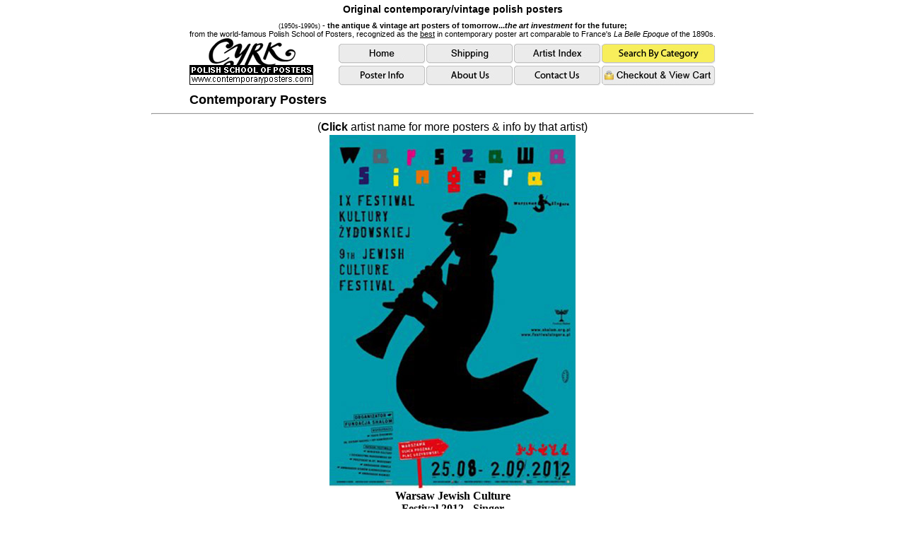

--- FILE ---
content_type: text/html
request_url: https://www.contemporaryposters.com/poster.php?number=2215-12
body_size: 22362
content:
<html>
<head>
<title>Contemporary Posters - Original contemporary/vintage Polish posters - Contemporary Posters</title>
<meta name="description" content="Original contemporary/vintage Polish posters (1950s-1990s) - the antique & vintage art posters of tomorrow...the art investment for the future
" />
<meta name="keywords" content="1960, 1960s, 1961, 1962, 1963, 1964, 1965, 1966, 1967, 1968, 1969, 1970, 1970s, 1971, 1972, 1973, 1974, 1975, 1976, 1977, 1978, 1979, 2, 3, 4, 5, 6, 60s, 7, 70s, acrobat, acrobats, advertisement, advertisements, advertising, animal, animals, antique, antiques, antiques and collectibles, art, artist, artists, arts, arts, asp, asps, award-winning, award-winning graphic design, bear, bears, bird, birds, Bocianowski, Boguslaw, Bohdan, budget, budget decorating, bunnies, bunny, buy, camel, camels, carnival, carnivals, cat, catalog, cats, chanukah, chanukah gift, chanukah presents, chicken, chickens, christmas, Christmas gifts, Christmas presents, circus, circus arts, circus links, circus memorabilia, circus performers, classic, classics, clown, clowning, clowns, collectible, collectible prints, collectibles, collecting, collecting rare prints, collector, collector links, collectors, contemporary, contemporary design, contemporary prints, contemporaryposters, contortionist, contortionists, cyrk, Czerniawski, decorating, decorating or the home, decorating on a budget, decorative, decorative arts, design, dog, dogs, eastern, Eastern European, economical, economical gift, elephant, elephants, european, European collectibles, European design links, exhibit posters, film posters, fine, fine art prints, for, french, furnishing, furnishings, future, future investment, gallery, gift, gifts, Gorka, graphic, graphic artists, graphic arts, graphic design, graphics, hanukah, Hanukah gifts, Hanukah presents, hare, hares, Hilscher, home, home decorating, home furnishings, horse, horses, Hubert, illustration, interior, interior design, investment, investments, investors, Jan, Janowski, jazz, jazz posters, Jerzy, Jewish posters, juggler, jugglers, leopard, leopards, link, links, lion, lion tamers, lions, Lustyk, Maciej, Marian, memorabilia, metasearch, Miedza-Tomaszewski, Mlodozeniec, modern, monkey, monkeys, movie, movie posters, not, Olbinski, old, online gallery, on-line gallery, opera posters, painting, paintings, parrot, parrots, performers, photo, photograph, photographs, photography, photos, pig, pigs, Poland, polish, Polish art, Polish artists, Polish arts, Polish links, poodle, poodles, polish posters, poster, posters, present, presents, printmaking, prints, propoganda, purchase, rabbit, rabbits, Rafal, rare, reproduction, sale, sales, Sawka, seal, seals, sheep, snake, snakes, solidarity, solidarnosc, sports, Stachurski, Stanislaw, Swierzy, tamer, tamers, tiger, tigers, trapeze, trapeze artists, Treutler, turkey, turkeys, turtle, turtles, unique, unique gift, Urbaniec, vintage, vintage posters, Waldemar, war, wholesale, Wiktor, Witold, world, world war 2, world war ii, ww2, wwii, zebra, zebras">
</head>
<body>
    
    
<!-- start headerstart.php -->

<!-- start width table -->
<link href="../cposters_style_2.css" rel="stylesheet" type="text/css" />


<table border="0" cellpadding="0" cellspacing="0" width="790" align="center">
  <tr>
    <td><table border="0" cellpadding="0" cellspacing="0" align="center">
      <tr>
        <td colspan="2" style="text-align: center;"><nobr>
        <span style="font-stretch:normal;font-family:Arial;">
        <h1 style="font-size:14px;font-weight:bold; margin-top: 5px;">
        Original contemporary/vintage polish posters
        </h1>
        <span style="font-size:9px;">
        (1950s-1990s)
        </span>
        <span style="font-size:11px;font-weight:bold;">
         - the antique &amp; vintage art posters of tomorrow...<i>the art investment</i> for the future;
         </span><br />
         
          <span style="font-family:Arial;font-weight:normal;font-size:11px;">from the world-famous Polish School of Posters, recognized as the <u>best</u> in contemporary poster art comparable to France's <i>La Belle Epoque</i> of the 1890s.</span></span></nobr></td>
      </tr>
      <tr>
        <td align=left valign=top><a href="/"><img src="/images/cyrklogosmall.png" alt="Polish Posters" width="175" height="66" border="0" /></a>
          <!-- start new --></td>
        <td align=left valign=bottom><div class="main_menu">
  <div align="right"><a href="https://www.contemporaryposters.com"><img src="https://www.contemporaryposters.com/images/home.jpg" width="124" height="29" border="0" /></a><a href="https://www.contemporaryposters.com/info/info.php#shipping"><img src="https://www.contemporaryposters.com/images/shipping.jpg" width="124" height="29" border="0" /></a><a href="https://www.contemporaryposters.com/catalog/catalog.php"><img src="https://www.contemporaryposters.com/images/artist_index.jpg" width="124" height="29" /></a><a href="https://www.contemporaryposters.com/directory/directory.php"><img src="https://www.contemporaryposters.com/images/search.jpg" width="162" height="30" /></a><br />
    <a href="https://www.contemporaryposters.com/info/info.php"><img src="https://www.contemporaryposters.com/images/poster_info.jpg" /></a><a href="https://www.contemporaryposters.com/about/about.php"><img src="https://www.contemporaryposters.com/images/about_us.jpg" width="124" height="29" /></a><a href="https://www.contemporaryposters.com/contact.php"><img src="https://www.contemporaryposters.com/images/contact_us.jpg" width="124" height="29" /></a><a href="https://www.contemporaryposters.com/cart_items.php"><img src="https://www.contemporaryposters.com/images/checkout.jpg" width="162" height="30" /></a></div>
</div></td>
        </tr>
      <tr>
        <td><font size="4"><b><nobr>
          Contemporary Posters        </nobr></b></font></td>
      </tr>
    </table>
      <hr />
      <!--

</nobr></b></font></td><td align=right valign=bottom><a href="/directory/directory.php"><img src="/images/keepshopping.gif" border=0 width=154 height=27 alt="Keep Shopping"></a> <a href="/cart_items.php"><img src="/images/secure_checkout.png" border=0 alt="Checkout contents of Shopping Basket"></a></td></tr></table><hr>

-->
      <!-- end headerend.php -->
      <form method="post" action="cart_items.php">
<table border="0" cellpadding="1" cellspacing="0" align="center"><tr><td align="center">
(<b>Click</b> artist name for more posters &amp; info by that artist)
</td></tr><tr><td padding="20" align="center">
<img alt="Polish Poster" src="/posters/2215-12.jpg"  border="0"></td></tr><tr><td align="center">
<div class="poster-information-container"><table class="poster-information" border="0" cellpadding="0" cellspacing="0">
<tr><td>
<span class="poster_title">Warsaw Jewish Culture Festival 2012 - Singer</span>
</td></tr>
<tr><td>
<span class="poster_info_label">ID #: 2215-12</span>
</td></tr>
<tr><td>
<span class="poster_dates">2012</span>
</td></tr>
<tr><td>
<span class="poster_info_label">artist: </span><span class="poster_artist"><a href="https://www.contemporaryposters.com/category.php?artist=Majewski, Lech">Majewski, Lech</a></span>
</td></tr>
<tr><td>
<span class="poster_special">NOT LINEN-BACKED</span>
</td></tr>
</table>
<ul class="alternate-poster-info">
<span class="poster_special"><a href="https://www.contemporaryposters.com/contactforavailability.php?number=2215-12" target="_blank">CONTACT FOR AVAILABILITY</a></span></ul></div></form></form>
 
    
     <table width="100%" class="footer-template" border=0 cellpadding=1 cellspacing=1 align=center><tr><td align=left valign=bottom><a href="https://www.contemporaryposters.com/contact.php">Contact Us</a><br><br>
     <nobr>ALL <b><i>CYRK...</i></b> posters are original.</nobr><br>
     <nobr>Click <a href="/info/info.php" style="font-size: 14px;">Poster Info</a> for details: size, s/h, etc.<br />
     <div style="font-size: 11px;">(price includes linen-backing unless otherwise indicated)</div>
     </nobr></td>

     <td valign=bottom align=right><!--<font size=1><b>CONTACT FOR AVAILABILITY</b></font> = only 1-2 posters available; prices $325-$850<br>* = <a href="https://www.contemporaryposters.com/mailto.php">contact us</a> for first printing; price $275-$500<br>
     -->

   
   <small><div class="contact">* = <a href="https://www.contemporaryposters.com/contact.php">contact us</a> for first printing; price $300-$600</div><div class="smaller">LOC = Library of Congress (Wash, DC)<br>FAMSF = Fine Arts Museums of San Francisco (San Francisco, CA)<br>MoMA = Museum of Modern Art (New York, NY)<br>V&A = Victoria & Albert Museum (London, UK)<br>MP = Mus�e de la Publicit�, Le Louvre (Paris, FR)</small></div></td></tr></table>
     
     
      
      
      
      <table cellspacing="0" cellpadding="0" align="center" border="0" class="footer" style="margin: 0px auto;">
        <tr>
          <td align="center"><a name="artists"><font size="2">Click poster for details & artist's bio/artist's other posters!</font></a></td>
        </tr>
        <tr align="center">
          <td align="center"><nobr> <a href="/category.php?Category_ID=2"><img height=116 alt="" src="/images/artists/sans_serif_captions/baczewska.jpg" width=69 border=0 /></a><a href="/category.php?Category_ID=3"><img height=116 alt="" src="/images/artists/sans_serif_captions/bocianowski.jpg" width=69 border=0 /></a><a href="/category.php?Category_ID=4"><img height=116 alt="" src="/images/artists/sans_serif_captions/cieslewicz.jpg" width=69 border=0 /></a><a href="/category.php?Category_ID=6"><img height=116 alt="" src="/images/artists/sans_serif_captions/czerniawski.jpg" width=69 border=0 /></a><a href="/category.php?Category_ID=8"><img height=116 alt="" src="/images/artists/sans_serif_captions/freudenreich.jpg" width=69 border=0 /></a><a href="/category.php?Category_ID=9"><img height=116 alt="" src="/images/artists/sans_serif_captions/gorka.jpg" width=69 border=0 /></a><a href="/category.php?Category_ID=165"><img height=116 alt="" src="/images/artists/sans_serif_captions/hibner.jpg" width=69 border=0 /></a><a href="/category.php?Category_ID=10"><img height=116 alt="" src="/images/artists/sans_serif_captions/hilscher.jpg" width=69 border=0 /></a><br />
            <a href="/category.php?Category_ID=11"><img height=116 alt="" src="/images/artists/sans_serif_captions/holdanowicz.jpg" width=69 border=0 /></a><a href="/category.php?Category_ID=167"><img height=116 alt="" src="/images/artists/sans_serif_captions/horodecki.jpg" width=69 border=0 /></a><a href="/category.php?Category_ID=12"><img height=116 alt="" src="/images/artists/sans_serif_captions/janowski.jpg" width=69 border=0 /></a><a href="/category.php?Category_ID=169"><img height=116 alt="" src="/images/artists/sans_serif_captions/januszewski.jpg" width=69 border=0 /></a><a href="/category.php?Category_ID=13"><img height=116 alt="" src="/images/artists/sans_serif_captions/jodlowski.jpg" width=69 border=0 /></a><a href="/category.php?Category_ID=170"><img height=116 alt="" src="/images/artists/sans_serif_captions/klimowski.jpg" width=69 border=0 /></a><a href="/category.php?Category_ID=172"><img height=116 alt="" src="/images/artists/sans_serif_captions/kotarbinski.jpg" width=69 border=0 /></a><a href="/category.php?Category_ID=14"><img height=116 alt="" src="/images/artists/sans_serif_captions/kozniewska.jpg" width=69 border=0 /></a><br />
            <a href="/category.php?Category_ID=15"><img height=116 alt="" src="/images/artists/sans_serif_captions/krzysztoforski.jpg" width=69 border=0 /></a><a href="/category.php?Category_ID=16"><img height=116 alt="" src="/images/artists/sans_serif_captions/lenica.jpg" width=69 border=0 /></a><a href="/category.php?Category_ID=191"><img height=116 alt="" src="/images/artists/sans_serif_captions/lipinski.jpg" width=69 border=0 /></a><a href="/category.php?Category_ID=17"><img height=116 alt="" src="/images/artists/sans_serif_captions/lustyk.jpg" width=69 border=0 /></a><a href="/category.php?Category_ID=18"><img height=116 alt="" src="/images/artists/sans_serif_captions/majewskig.jpg" width=69 border=0 /></a><a href="/category.php?Category_ID=19"><img height=116 alt="" src="/images/artists/sans_serif_captions/majewskil.jpg" width=69 border=0 /></a><a href="/category.php?Category_ID=20"><img height=116 alt="" src="/images/artists/sans_serif_captions/miedza-t.jpg" width=69 border=0 /></a><a href="/category.php?Category_ID=21"><img height=116 alt="" src="/images/artists/sans_serif_captions/mlodozeniec.jpg" width=69 border=0 /><br />
              </a><a href="/category.php?Category_ID=173"><img height=116 alt="" src="/images/artists/sans_serif_captions/mroszczak.jpg" width=69 border=0 /></a><a href="/category.php?Category_ID=22"><img height=116 alt="" src="/images/artists/sans_serif_captions/neugebauer.jpg" width=69 border=0 /></a><a href="/category.php?Category_ID=175"><img height=116 alt="" src="/images/artists/sans_serif_captions/nowinski.jpg" width=69 border=0 /></a><a href="/category.php?Category_ID=193"><img height=116 alt="" src="/images/artists/sans_serif_captions/oblucki.jpg" width=69 border=0 /></a><a href="/category.php?Category_ID=23"><img height=116 alt="" src="/images/artists/sans_serif_captions/olbinski.jpg" width=69 border=0 /></a><a href="/category.php?Category_ID=24"><img height=116 alt="" src="/images/artists/sans_serif_captions/pagowski.jpg" width=69 border=0 /></a><a href="/category.php?Category_ID=177"><img height=116 alt="" src="/images/artists/sans_serif_captions/piwonski.jpg" width=69 border=0 /></a><a href="/category.php?Category_ID=179"><img height=116 alt="" src="/images/artists/sans_serif_captions/rogowska.jpg" width=69 border=0 /></a><br />
            <a href="/category.php?Category_ID=27"><img height=116 alt="" src="/images/artists/sans_serif_captions/ruminski.jpg" width=69 border=0 /></a><a href="/category.php?Category_ID=28"><img height=116 alt="" src="/images/artists/sans_serif_captions/sawka.jpg" width=69 border=0 /></a><a href="/category.php?Category_ID=180"><img height=116 alt="" src="/images/artists/sans_serif_captions/socha.jpg" width=69 border=0 /></a><a href="/category.php?Category_ID=29"><img height=116 alt="" src="/images/artists/sans_serif_captions/stachurski.jpg" width=69 border=0 /></a><a href="/category.php?Category_ID=195"><img height=116 alt="" src="/images/artists/sans_serif_captions/starowieyski.jpg" width=69 border=0 /></a><a href="/category.php?Category_ID=181"><img height=116 alt="" src="/images/artists/sans_serif_captions/stasys.jpg" width=69 border=0 /></a><a href="/category.php?Category_ID=30"><img height=116 alt="" src="/images/artists/sans_serif_captions/swierzy.jpg" width=69 border=0 /></a><a href="/category.php?Category_ID=183"><img height=116 alt="" src="/images/artists/sans_serif_captions/szaybo.jpg" width=69 border=0 /></a><br />
            <a href="/category.php?Category_ID=185"><img height=116 alt="" src="/images/artists/sans_serif_captions/szemelowski.jpg" width=69 border=0 /></a><a href="/category.php?Category_ID=186"><img height=116 alt="" src="/images/artists/sans_serif_captions/szulecki.jpg" width=69 border=0 /></a><a href="/category.php?Category_ID=162"><img height=116 alt="" src="/images/artists/sans_serif_captions/tomaszewski.jpg" width=69 border=0 /></a><a href="/category.php?Category_ID=31"><img height=116 alt="" src="/images/artists/sans_serif_captions/treutler.jpg" width=69 border=0 /></a><a href="/category.php?Category_ID=32"><img height=116 alt="" src="/images/artists/sans_serif_captions/urbaniec.jpg" width=69 border=0 /></a><a href="/category.php?Category_ID=188"><img height=116 alt="" src="/images/artists/sans_serif_captions/wasilewski.jpg" width=69 border=0 /></a><a href="/category.php?Category_ID=190"><img height=116 alt="" src="/images/artists/sans_serif_captions/zamecznik.jpg" width=69 border=0 /></a><a href="/category.php?Category_ID=34"><img height=116 alt="" src="/images/artists/sans_serif_captions/zukowska.jpg" width=69 border=0 /></a> </NOBR></td>
        </tr>
<tr align="center">          <td>Other <b><i>CYRK</i></b> artists: <a href="/category.php?Category_ID=197">A-D</a>, <a href="/category.php?Category_ID=198">F-K</a>, <a href="/category.php?Category_ID=199">L-R</a>, <a href="/category.php?Category_ID=200">S-Z</a>, <a href="/category.php?Category_ID=201">Anonymous</a></td>
        </tr>
      </table>
      
      <div class="other_posters">
Other posters by artists of the Polish School of Posters
<br>
<div class="other_posters_box"><a href="category.php?Category_ID=99"></a><a href="https://www.contemporaryposters.com/category.php?Category_ID=99"><img height="75" alt="Search - Polish Exhibit Poster by CYRK Polish Poster Artists" src="/images/nc_exhibit.jpg" width="50" border="0"></a><br>
  <small>Exhibit</small></div>
  
  
  
  <div class="other_posters_box"><a href="https://www.contemporaryposters.com/category.php?Category_ID=102"><img height="75" alt="Search - Polish Film Poster by CYRK Polish Poster Artists" src="/images/nc_cinema.jpg" width="50" border="0"><br><small>Film<br>(Movie/<br>Cinema)</small></a></div>
  <div class="other_posters_box"><a href="https://www.contemporaryposters.com/category.php?Category_ID=98"><img height="75" alt="Search - Polish Jazz Poster by CYRK Polish Poster Artists" src="/images/1977_icon.jpg" width="50" border="0"><br><small>Jazz<br>Rock<br>Music</small></a></div><div class="other_posters_box"><a href="https://www.contemporaryposters.com/category.php?Category_ID=101"><img height="75" alt="Search - Polish Jewish Poster by CYRK Polish Poster Artists" src="/images/nc_jewish.jpg" width="50" border="0"><br><small>Jewish<br>(Judaica)</small></a></div><div class="other_posters_box"><a href="https://www.contemporaryposters.com/category.php?Category_ID=103"><img height="75" alt="Search - Polish Opera Poster by CYRK Polish Poster Artists" src="/images/nc_opera.jpg" width="50" border="0"><br><small>Opera<br>Ballet<br>Dance</small></a></div><div class="other_posters_box"><a href="https://www.contemporaryposters.com/category.php?Category_ID=157"><img height="75" alt="Search - Polish Political/Social Poster by CYRK Polish Poster Artists" src="/images/nc_social.jpg" width="50" border="0"><br><small>Political<br>
    <small>(Solidarity)<br>
    </small>Social</small></a></div><div class="other_posters_box"><a href="https://www.contemporaryposters.com/category.php?Category_ID=158"><img height="75" alt="Search - Polish Promotional Poster by CYRK Polish Poster Artists" src="/images/nc_promotional.jpg" width="50" border="0"><br><small>Promo-<br>tional</small></a></div><div class="other_posters_box"><a href="https://www.contemporaryposters.com/category.php?Category_ID=100"><img height="75" alt="Search - Polish Theater Poster by CYRK Polish Poster Artists" src="/images/1209_icon.jpg" width="50" border="0"><br><small>Theater</small></a></div><div class="other_posters_box"><a href="https://www.contemporaryposters.com/category.php?Category_ID=141"><img height="75" alt="Search - Polish Travel and Leisure Poster by CYRK Polish Poster Artists" src="/images/nc_travel.jpg" width="50" border="0"><br><small>Travel<br>Leisure<br>Zoo</small></a><br>
  </div>
  <div class="other_posters_box"></div><div class="other_posters_box"><a href="https://www.contemporaryposters.com/category.php?Category_ID=301"><img height="75" alt="CYRK circus poster art" src="/images/5027_icon.jpg" width="55" border="0"> <small>Newly Acquired Posters!</small></a></div><div class="other_posters_box"><a href="https://www.contemporaryposters.com/category.php?Category_ID=36"><img src="/images/nc_cyrk.jpg" width="50" height="75" border="0"><small> All CYRK posters</small></a></div>
 
</div>
      <div style="height: 40px; 
float: left;
clear: both;
width: 100%;"></div>


      <div style="width: 850px; text-align: left; margin: 0px auto;">
<p align="left"><font size="3">For comments/questions <a href="https://www.contemporaryposters.com/contact.php">contact us.</a></font></p>
</div>
<HR>
      
      <table width=600 align=center border=0>
<tr>
<td align="center"><IMG alt="Secure Site" src="https://www.contemporaryposters.com/thawte_seal.gif"border=0><BR><FONT size=2>A VeriSign Company</FONT></td>
<td align="center"><!-- Begin PayPal Logo --><A href="http://www.paypal.com/auction/pal=art%40contemporaryposters.com" target=_blank><IMG height=63 alt="We accept PayPal" src="/images/paypal-verified.gif" width=63 border=0></A> <!-- End PayPal Logo --><BR><FONT size=2>We accept PayPal</FONT></td>
<td rowSpan=2><A href="http://www.ivpda.com/"><IMG height=116 alt="International Vintage Poster Dealers Association Member" src="/images/ivpda.jpg" width=169 border=0></A> </td></tr>
<tr>
<td align="center" vAlign=bottom><img src="https://www.contemporaryposters.com/pci_logo.gif"/></td>
<td align="center"><IMG height=51 alt="We accept MasterCard, VISA, American Express, checks, and money orders" src="/images/creditcards.jpg" width=140></td></tr></table>

<p align=center><font size="3"><B>Contemporary Posters</B>, Prior Products Inc., 115 Central Park West, New York, NY 10023-4198 USA<BR>

<div style="width: 100%; text-align: center;">
<div style="margin: 0px auto; text-align: left; width: 300px;">
<font size="2">
Phone (212) 724-7722,  Fax (212) 724-8733<BR>

E-mail: <A href="https://www.contemporaryposters.com/mailto.php">art@contemporaryposters.com</A><BR><BR>

</font>
</div>
</div>


<div style="width: 100%; text-align: center; margin-bottom: 10px;">
<font size="1">
<strong>Contemporary Posters</strong> is a division of Prior Products, Inc., a New York corporation, founded in 1933.<br /></font>

<FONT size=1><B>� Contemporary Posters</B>, 1996-2025</font>

</div>

<script type="text/javascript">
var gaJsHost = (("https:" == document.location.protocol) ? "https://ssl." : "http://www.");
document.write(unescape("%3Cscript src='" + gaJsHost + "google-analytics.com/ga.js' type='text/javascript'%3E%3C/script%3E"));
</script>
<script type="text/javascript">
try {
var pageTracker = _gat._getTracker("UA-4170011-4");
pageTracker._trackPageview();
} catch(err) {}</script>

</td></tr></table>



 

<script type="text/javascript" src="//assets.pinterest.com/js/pinit.js" data-pin-hover="true"></script>
</body>
</html>

--- FILE ---
content_type: text/css
request_url: https://www.contemporaryposters.com/cposters_style_2.css
body_size: 5721
content:
@charset "utf-8";

/* CSS Document */
.subheader {font-size: 12px;
font-weight: normal;}


.ppb {background: url('images/poster-book.jpg') top left no-repeat; padding-left: 15px;height: 15px;}
.ppb-alt {background: url('images/poster-book.jpg') top right no-repeat; padding-right: 15px; height: 15px;} 
.cyrk-book {background: url('images/cyrk_book.jpg') top left no-repeat; padding-left: 15px;height: 15px;}
.jewish-today td {text-align: center;}
.jewish-today .poster-information {width: auto; width: 100%; margin-top: 15px;}
.jewish-today span.poster_special {width: 100%;} 
.jewish-today .alternate-poster-info {width: 100%;}
.jewish-today .alternate-poster-info li {width: 100%;} 
a.button {text-decoration: none;} 
div.button {width: 150px; height: 40px; border: 1px solid #ccc; background-color: #dedede; background-image: url('gradient.png'); background-position:center; text-align: center; vertical-align:middle; position: relative; -moz-border-radius: 2px; -webkit-border-radius: 2px;}

.button .text {color: #3a3a3a; font-weight: bold; font-size: 12px; vertical-align: center; position: absolute; top: 50%; height: 20px; margin-top: -15px; width: 120px; left: 50%; margin-left: -60px; text-align: center; text-decoration: none; text-shadow: 1px 1px 1px #e6e5e5; }
.footer-template small {} 

.small-text {font-size: 10px;} 

ul {margin-top: 5px;}
ul.square {padding-left: 15px; list-style-type: square;}

ul.circle {padding-left: 15px; list-style-type: disc;}

body { background: #ffffff none repeat scroll 0% 0%;

font-family:Verdana, Arial, Helvetica, sans-serif;

font-size:12px;

margin:0px auto;

padding:0px;}


.jewish-today h1 {float: left; width: 900px; border-top: 2px solid #333; margin-bottom: 25px; padding-top: 10px; padding-bottom: 10px;} 

.posters-page {clear: both; float: left; clear: both;}  

.smaller {font-size: 11px; text-align: left; padding-left: 167px; margin-top: 12px;} 
.contact {margin-left: -38px;

height: 2px;
padding-bottom: 12px;
margin-bottom: 5px;
text-align: left;
width: 338px;}


p {clear:both;} 


.poster-information-container {}

.poster-information { text-align: center;width:197px;} 



.poster-box {float:left;

height:440px;

text-align:center;

width:196px;}

.footer-template {
clear:both;
padding-bottom:10px;
padding-top:10px;



}



.buttons {}

.price-info {float:left;

font-weight:bold;

padding-bottom:5px;

padding-top:10px;

width:100%;}

.price-info span { font-size: 14px;}







ZZ{display: none} 



a {font-size: 12px; }

a #title {font-size: 12px;}}

a img {outline-style:none;

text-decoration: none;} 

img {border: none;

outline-style:none;}



.left_element img {

	padding: 3px;

}

.container {

	width: 1000px;

	margin: 0px auto 0px;

	background-color: #ffffff;

	height: 2200px;

	

	

	

	



}



.alternate-poster-info {list-style: none;  font-size: 8px; margin-left: 0px; padding-left: 0px; float: right; }

.alternate-poster-info li {list-style: none; float: left;}

.alternate-poster-info span  {padding: 4px; float: left;} 

.alternate-poster-info span a { font-family: verdana; font-size: 12px;} 



h1 { font-size: 26px;}



h1.front {float:left;

font-size:12px;

margin-left:100px;

padding-left:30px;

text-align:center;

width:600px; }

h2.front {font-size: 12px;}



h4 {font-size: 1.1em;

font-weight: strong;}



.header {

	width:inherit;

	height: 150px;

	background-color: #ffffff;

	text-align:center;

}



.main_element {

	height: 1600px;

	width: 960px;

	float: left;

	background-color:#ffffff;

}



	.menu {

	height: 90px;

	



}



.poster_text {}

.left_element {

	width: 750px;

	

	height: 635px;



}



.right_element {

	border-left:thin solid #CCCCCC;





width:200px;

float: right;



	

}



.header_graphic {

	width: 275px;

	float: left;

	

}

.header_text {

	width: 450px;

	float:left;

	padding-

}



.other_posters {

	float: left;

	width: 750px;

	height: auto;

	margin-top: 40px;

}



.other_posters_box {

width: 60px;

height: 120px;

text-align: center;

float: left;

margin-top: 4px;

}



.other_posters_box img {

text-decoration: none;

}





.main_menu {

	float:right;

	width: 550px;

	height: 70px;

	margin-top: 7px;

}

	

	.bottom_area {

	width: 1024px;

	height: 650px;

}

	

	.bottom_columns {

	width: 640px;

	float: left;

	height: 605px;

	padding: 10px;

	font-size:13px;

	line-height: 20px;

}



.bottom_columns .column {width: 300px; float: left; height: 600px; padding-left: 20px;} 



.bottom_column-right {float: right;

width: 350px;

	display: block;

	height: 605px;

	overflow: hidden;

	} 

.footer {width: inherit;

height:300px;

width: 700px;

float: left;



}



.small-area {width: 500px; margin-bottom: 120px; float: left; margin-top:100px;}



.other_exhibits {

	width: 200px;

	height: 500px;
	
	margin-top: 0px;

	margin-left: 25px;

	text-align: center;

}

.exhibits {

	width: 200px;

	height: 280px;

	margin-left: 25px

}



.other_posters_box a {

text-decoration: none;

color: #000000;

}



.cyrk {

	font-weight: bold;

	font-style: italic;

}



span.poster_special {

	font-family: Times New Roman;

	font-size: 10px;

	font-weight: bold;

	text-align:center;

}



span.poster_title {

	font-family: Verdana;

	font-size: 16px;

	font-weight: bold;

}



span.poster_subtitle {

	font-family: Verdana;

	font-size: 13px;

	font-weight: bold;

}



span.poster_dates {

	font-family: Times New Roman;

	font-size: 16px;

}







span.poster_number {

}





span.poster_dimensions {

	font-family: Times New Roman;

	font-size: 16px;

}



span.poster_info_label {

	font-family: Arial;

	

}



.see_us_at {width: 210px;

float: left;}



.poster_artist a {font-size: 16px;} 



.right_menu {margin-left: 15px;}